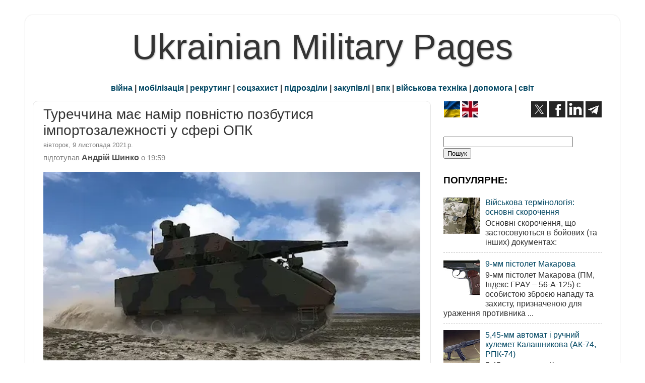

--- FILE ---
content_type: text/html; charset=utf-8
request_url: https://disqus.com/embed/comments/?base=default&f=ukrmilpages&t_u=https%3A%2F%2Fwww.ukrmilitary.com%2F2021%2F11%2Fturkish-opk.html&t_d=%0A%D0%A2%D1%83%D1%80%D0%B5%D1%87%D1%87%D0%B8%D0%BD%D0%B0%20%D0%BC%D0%B0%D1%94%20%D0%BD%D0%B0%D0%BC%D1%96%D1%80%20%D0%BF%D0%BE%D0%B2%D0%BD%D1%96%D1%81%D1%82%D1%8E%20%D0%BF%D0%BE%D0%B7%D0%B1%D1%83%D1%82%D0%B8%D1%81%D1%8F%20%D1%96%D0%BC%D0%BF%D0%BE%D1%80%D1%82%D0%BE%D0%B7%D0%B0%D0%BB%D0%B5%D0%B6%D0%BD%D0%BE%D1%81%D1%82%D1%96%20%D1%83%20%D1%81%D1%84%D0%B5%D1%80%D1%96%20%D0%9E%D0%9F%D0%9A%0A&t_t=%0A%D0%A2%D1%83%D1%80%D0%B5%D1%87%D1%87%D0%B8%D0%BD%D0%B0%20%D0%BC%D0%B0%D1%94%20%D0%BD%D0%B0%D0%BC%D1%96%D1%80%20%D0%BF%D0%BE%D0%B2%D0%BD%D1%96%D1%81%D1%82%D1%8E%20%D0%BF%D0%BE%D0%B7%D0%B1%D1%83%D1%82%D0%B8%D1%81%D1%8F%20%D1%96%D0%BC%D0%BF%D0%BE%D1%80%D1%82%D0%BE%D0%B7%D0%B0%D0%BB%D0%B5%D0%B6%D0%BD%D0%BE%D1%81%D1%82%D1%96%20%D1%83%20%D1%81%D1%84%D0%B5%D1%80%D1%96%20%D0%9E%D0%9F%D0%9A%0A&s_o=default
body_size: 2535
content:
<!DOCTYPE html>

<html lang="uk" dir="ltr" class="not-supported type-">

<head>
    <title>Disqus коментарі</title>

    
    <meta name="viewport" content="width=device-width, initial-scale=1, maximum-scale=1, user-scalable=no">
    <meta http-equiv="X-UA-Compatible" content="IE=edge"/>

    <style>
        .alert--warning {
            border-radius: 3px;
            padding: 10px 15px;
            margin-bottom: 10px;
            background-color: #FFE070;
            color: #A47703;
        }

        .alert--warning a,
        .alert--warning a:hover,
        .alert--warning strong {
            color: #A47703;
            font-weight: bold;
        }

        .alert--error p,
        .alert--warning p {
            margin-top: 5px;
            margin-bottom: 5px;
        }
        
        </style>
    
    <style>
        
        html, body {
            overflow-y: auto;
            height: 100%;
        }
        

        #error {
            display: none;
        }

        .clearfix:after {
            content: "";
            display: block;
            height: 0;
            clear: both;
            visibility: hidden;
        }

        
    </style>

</head>
<body>
    

    
    <div id="error" class="alert--error">
        <p>Нам не вдалось завантажити Disqus. Якщо ви модератор, будь ласка, перегляньте наше <a href="https://docs.disqus.com/help/83/"> керівництво з усунення несправностей</a>.</p>
    </div>

    
    <script type="text/json" id="disqus-forumData">{"session":{"canModerate":false,"audienceSyncVerified":false,"canReply":true,"mustVerify":false,"recaptchaPublicKey":"6LfHFZceAAAAAIuuLSZamKv3WEAGGTgqB_E7G7f3","mustVerifyEmail":false},"forum":{"aetBannerConfirmation":null,"founder":"179532961","twitterName":"","commentsLinkOne":"1 \u043a\u043e\u043c\u0435\u043d\u0442\u0430\u0440","guidelines":null,"disableDisqusBrandingOnPolls":false,"commentsLinkZero":"0 \u043a\u043e\u043c\u0435\u043d\u0442\u0430\u0440\u0456\u0432","disableDisqusBranding":false,"id":"ukrmilpages","createdAt":"2015-10-21T06:03:33.974148","category":"News","aetBannerEnabled":false,"aetBannerTitle":null,"raw_guidelines":null,"initialCommentCount":null,"votingType":null,"daysUnapproveNewUsers":null,"installCompleted":true,"moderatorBadgeText":"","commentPolicyText":null,"aetEnabled":false,"channel":null,"sort":4,"description":"\u003cp>\u0430\u0440\u043c\u0456\u044f, \u0437\u0431\u0440\u043e\u044f , \u0432\u0456\u0439\u0441\u044c\u043a\u043e\u0432\u0430 \u043f\u0440\u043e\u043c\u0438\u0441\u043b\u043e\u0432\u0456\u0441\u0442\u044c, \u0443\u043a\u0440\u0430\u0457\u043d\u0441\u044c\u043a\u0456 \u0442\u0430 \u0441\u0432\u0456\u0442\u043e\u0432\u0456 \u043c\u0456\u043b\u0456\u0442\u0430\u0440\u043d\u0456 \u043d\u043e\u0432\u0438\u043d\u0438\u003c/p>","organizationHasBadges":true,"newPolicy":true,"raw_description":"\u0430\u0440\u043c\u0456\u044f, \u0437\u0431\u0440\u043e\u044f , \u0432\u0456\u0439\u0441\u044c\u043a\u043e\u0432\u0430 \u043f\u0440\u043e\u043c\u0438\u0441\u043b\u043e\u0432\u0456\u0441\u0442\u044c, \u0443\u043a\u0440\u0430\u0457\u043d\u0441\u044c\u043a\u0456 \u0442\u0430 \u0441\u0432\u0456\u0442\u043e\u0432\u0456 \u043c\u0456\u043b\u0456\u0442\u0430\u0440\u043d\u0456 \u043d\u043e\u0432\u0438\u043d\u0438","customFont":null,"language":"uk","adsReviewStatus":1,"commentsPlaceholderTextEmpty":null,"daysAlive":0,"forumCategory":{"date_added":"2016-01-28T01:54:31","id":7,"name":"News"},"linkColor":null,"colorScheme":"auto","pk":"3845185","commentsPlaceholderTextPopulated":null,"permissions":{},"commentPolicyLink":null,"aetBannerDescription":null,"favicon":{"permalink":"https://disqus.com/api/forums/favicons/ukrmilpages.jpg","cache":"https://c.disquscdn.com/uploads/forums/384/5185/favicon.png"},"name":"Ukrainian Military Pages","commentsLinkMultiple":"{num} \u043a\u043e\u043c\u0435\u043d\u0442\u0430\u0440\u0456\u0432","settings":{"threadRatingsEnabled":false,"adsDRNativeEnabled":false,"behindClickEnabled":false,"disable3rdPartyTrackers":false,"adsVideoEnabled":false,"adsProductVideoEnabled":false,"adsPositionBottomEnabled":false,"ssoRequired":false,"contextualAiPollsEnabled":false,"unapproveLinks":false,"adsPositionRecommendationsEnabled":true,"adsEnabled":true,"adsProductLinksThumbnailsEnabled":true,"hasCustomAvatar":true,"organicDiscoveryEnabled":true,"adsProductDisplayEnabled":false,"adsProductLinksEnabled":true,"audienceSyncEnabled":false,"threadReactionsEnabled":true,"linkAffiliationEnabled":true,"adsPositionAiPollsEnabled":false,"disableSocialShare":false,"adsPositionTopEnabled":true,"adsProductStoriesEnabled":false,"sidebarEnabled":false,"adultContent":false,"allowAnonVotes":false,"gifPickerEnabled":true,"mustVerify":true,"badgesEnabled":false,"mustVerifyEmail":true,"allowAnonPost":false,"unapproveNewUsersEnabled":false,"mediaembedEnabled":true,"aiPollsEnabled":false,"userIdentityDisabled":false,"adsPositionPollEnabled":false,"discoveryLocked":false,"validateAllPosts":false,"adsSettingsLocked":false,"isVIP":false,"adsPositionInthreadEnabled":false},"organizationId":2784038,"typeface":"auto","url":"https://www.ukrmilitary.com/","daysThreadAlive":0,"avatar":{"small":{"permalink":"https://disqus.com/api/forums/avatars/ukrmilpages.jpg?size=32","cache":"https://c.disquscdn.com/uploads/forums/384/5185/avatar32.jpg?1480776465"},"large":{"permalink":"https://disqus.com/api/forums/avatars/ukrmilpages.jpg?size=92","cache":"https://c.disquscdn.com/uploads/forums/384/5185/avatar92.jpg?1480776465"}},"signedUrl":"https://disq.us/?url=https%3A%2F%2Fwww.ukrmilitary.com%2F&key=lkaNJeDl9UyQ5GcIlBKRoA"}}</script>

    <div id="postCompatContainer"></div>


    <div id="fixed-content"></div>

    
        <script type="text/javascript">
          var embedv2assets = window.document.createElement('script');
          embedv2assets.src = 'https://c.disquscdn.com/embedv2/latest/embedv2.js';
          embedv2assets.async = true;

          window.document.body.appendChild(embedv2assets);
        </script>
    



    
</body>
</html>


--- FILE ---
content_type: text/html; charset=utf-8
request_url: https://www.google.com/recaptcha/api2/aframe
body_size: 265
content:
<!DOCTYPE HTML><html><head><meta http-equiv="content-type" content="text/html; charset=UTF-8"></head><body><script nonce="tCTy7RUt0VF5eu1afdBfFw">/** Anti-fraud and anti-abuse applications only. See google.com/recaptcha */ try{var clients={'sodar':'https://pagead2.googlesyndication.com/pagead/sodar?'};window.addEventListener("message",function(a){try{if(a.source===window.parent){var b=JSON.parse(a.data);var c=clients[b['id']];if(c){var d=document.createElement('img');d.src=c+b['params']+'&rc='+(localStorage.getItem("rc::a")?sessionStorage.getItem("rc::b"):"");window.document.body.appendChild(d);sessionStorage.setItem("rc::e",parseInt(sessionStorage.getItem("rc::e")||0)+1);localStorage.setItem("rc::h",'1769152373962');}}}catch(b){}});window.parent.postMessage("_grecaptcha_ready", "*");}catch(b){}</script></body></html>